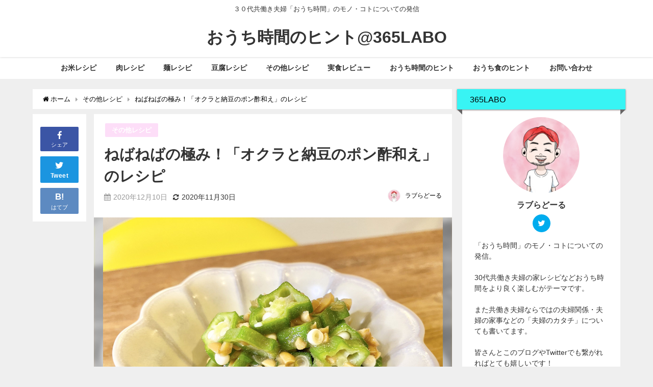

--- FILE ---
content_type: text/html; charset=UTF-8
request_url: https://365labo.com/others-recipe/okura-natto-ponzu/
body_size: 17576
content:
<!DOCTYPE html>
<html lang="ja">
<head>
<meta charset="utf-8">
<meta http-equiv="X-UA-Compatible" content="IE=edge">
<meta name="viewport" content="width=device-width, initial-scale=1" />

<meta name="description" content="ねばねばの極み！「オクラと納豆のポン酢和え」の材料 （小皿で２皿分）オクラ：１００グラム　約4本分納豆：1パック（ひきわりでも小粒でもOK！）納豆に付いてるタレポン酢：大さじ１ 作り方 ① オクラに塩">
<meta name="thumbnail" content="https://365labo.com/wp-content/uploads/2020/11/IMG_5240-557x418.jpg" /><meta name="robots" content="archive, follow, index">
<!-- Diver OGP -->
<meta property="og:locale" content="ja_JP" />
<meta property="og:title" content="ねばねばの極み！「オクラと納豆のポン酢和え」のレシピ" />
<meta property="og:description" content="ねばねばの極み！「オクラと納豆のポン酢和え」の材料 （小皿で２皿分）オクラ：１００グラム　約4本分納豆：1パック（ひきわりでも小粒でもOK！）納豆に付いてるタレポン酢：大さじ１ 作り方 ① オクラに塩" />
<meta property="og:type" content="article" />
<meta property="og:url" content="https://365labo.com/others-recipe/okura-natto-ponzu/" />
<meta property="og:image" content="https://365labo.com/wp-content/uploads/2020/11/IMG_5240-scaled.jpg" />
<meta property="og:site_name" content="おうち時間のヒント@365LABO" />
<meta name="twitter:card" content="summary_large_image" />
<meta name="twitter:title" content="ねばねばの極み！「オクラと納豆のポン酢和え」のレシピ" />
<meta name="twitter:url" content="https://365labo.com/others-recipe/okura-natto-ponzu/" />
<meta name="twitter:description" content="ねばねばの極み！「オクラと納豆のポン酢和え」の材料 （小皿で２皿分）オクラ：１００グラム　約4本分納豆：1パック（ひきわりでも小粒でもOK！）納豆に付いてるタレポン酢：大さじ１ 作り方 ① オクラに塩" />
<meta name="twitter:image" content="https://365labo.com/wp-content/uploads/2020/11/IMG_5240-scaled.jpg" />
<!-- / Diver OGP -->
<link rel="canonical" href="https://365labo.com/others-recipe/okura-natto-ponzu/">
<link rel="shortcut icon" href="">
<!--[if IE]>
		<link rel="shortcut icon" href="">
<![endif]-->
<link rel="apple-touch-icon" href="" />

		<!-- All in One SEO 4.2.8 - aioseo.com -->
		<title>ねばねばの極み！「オクラと納豆のポン酢和え」のレシピ | おうち時間のヒント@365LABO</title>
		<meta name="robots" content="max-image-preview:large" />
		<meta name="keywords" content="その他レシピ" />
		<link rel="canonical" href="https://365labo.com/others-recipe/okura-natto-ponzu/" />
		<meta name="generator" content="All in One SEO (AIOSEO) 4.2.8 " />
		<meta property="og:locale" content="ja_JP" />
		<meta property="og:site_name" content="365LABO@ラブらどーる" />
		<meta property="og:type" content="article" />
		<meta property="og:title" content="ねばねばの極み！「オクラと納豆のポン酢和え」のレシピ | おうち時間のヒント@365LABO" />
		<meta property="og:url" content="https://365labo.com/others-recipe/okura-natto-ponzu/" />
		<meta property="og:image" content="https://365labo.com/wp-content/uploads/2020/11/IMG_5240-scaled.jpg" />
		<meta property="og:image:secure_url" content="https://365labo.com/wp-content/uploads/2020/11/IMG_5240-scaled.jpg" />
		<meta property="og:image:width" content="2560" />
		<meta property="og:image:height" content="1920" />
		<meta property="article:published_time" content="2020-12-10T01:00:00+00:00" />
		<meta property="article:modified_time" content="2020-11-30T14:39:55+00:00" />
		<meta name="twitter:card" content="summary_large_image" />
		<meta name="twitter:site" content="@365LaBo" />
		<meta name="twitter:title" content="ねばねばの極み！「オクラと納豆のポン酢和え」のレシピ | おうち時間のヒント@365LABO" />
		<meta name="twitter:creator" content="@365LaBo" />
		<meta name="twitter:image" content="https://365labo.com/wp-content/uploads/2020/11/IMG_5240-scaled.jpg" />
		<script type="application/ld+json" class="aioseo-schema">
			{"@context":"https:\/\/schema.org","@graph":[{"@type":"Article","@id":"https:\/\/365labo.com\/others-recipe\/okura-natto-ponzu\/#article","name":"\u306d\u3070\u306d\u3070\u306e\u6975\u307f\uff01\u300c\u30aa\u30af\u30e9\u3068\u7d0d\u8c46\u306e\u30dd\u30f3\u9162\u548c\u3048\u300d\u306e\u30ec\u30b7\u30d4 | \u304a\u3046\u3061\u6642\u9593\u306e\u30d2\u30f3\u30c8@365LABO","headline":"\u306d\u3070\u306d\u3070\u306e\u6975\u307f\uff01\u300c\u30aa\u30af\u30e9\u3068\u7d0d\u8c46\u306e\u30dd\u30f3\u9162\u548c\u3048\u300d\u306e\u30ec\u30b7\u30d4","author":{"@id":"https:\/\/365labo.com\/author\/otsudesune\/#author"},"publisher":{"@id":"https:\/\/365labo.com\/#person"},"image":{"@type":"ImageObject","url":"https:\/\/365labo.com\/wp-content\/uploads\/2020\/11\/IMG_5240-scaled.jpg","width":2560,"height":1920},"datePublished":"2020-12-10T01:00:00+09:00","dateModified":"2020-11-30T14:39:55+09:00","inLanguage":"ja","mainEntityOfPage":{"@id":"https:\/\/365labo.com\/others-recipe\/okura-natto-ponzu\/#webpage"},"isPartOf":{"@id":"https:\/\/365labo.com\/others-recipe\/okura-natto-ponzu\/#webpage"},"articleSection":"\u305d\u306e\u4ed6\u30ec\u30b7\u30d4"},{"@type":"BreadcrumbList","@id":"https:\/\/365labo.com\/others-recipe\/okura-natto-ponzu\/#breadcrumblist","itemListElement":[{"@type":"ListItem","@id":"https:\/\/365labo.com\/#listItem","position":1,"item":{"@type":"WebPage","@id":"https:\/\/365labo.com\/","name":"\u30db\u30fc\u30e0","description":"\uff13\uff10\u4ee3\u5171\u50cd\u304d\u592b\u5a66\u300c\u304a\u3046\u3061\u6642\u9593\u300d\u306e\u30e2\u30ce\u30fb\u30b3\u30c8\u306b\u3064\u3044\u3066\u306e\u767a\u4fe1","url":"https:\/\/365labo.com\/"},"nextItem":"https:\/\/365labo.com\/others-recipe\/#listItem"},{"@type":"ListItem","@id":"https:\/\/365labo.com\/others-recipe\/#listItem","position":2,"item":{"@type":"WebPage","@id":"https:\/\/365labo.com\/others-recipe\/","name":"\u305d\u306e\u4ed6\u30ec\u30b7\u30d4","url":"https:\/\/365labo.com\/others-recipe\/"},"nextItem":"https:\/\/365labo.com\/others-recipe\/okura-natto-ponzu\/#listItem","previousItem":"https:\/\/365labo.com\/#listItem"},{"@type":"ListItem","@id":"https:\/\/365labo.com\/others-recipe\/okura-natto-ponzu\/#listItem","position":3,"item":{"@type":"WebPage","@id":"https:\/\/365labo.com\/others-recipe\/okura-natto-ponzu\/","name":"\u306d\u3070\u306d\u3070\u306e\u6975\u307f\uff01\u300c\u30aa\u30af\u30e9\u3068\u7d0d\u8c46\u306e\u30dd\u30f3\u9162\u548c\u3048\u300d\u306e\u30ec\u30b7\u30d4","url":"https:\/\/365labo.com\/others-recipe\/okura-natto-ponzu\/"},"previousItem":"https:\/\/365labo.com\/others-recipe\/#listItem"}]},{"@type":"Person","@id":"https:\/\/365labo.com\/#person","name":"\u30e9\u30d6\u3089\u3069\u30fc\u308b","image":{"@type":"ImageObject","@id":"https:\/\/365labo.com\/others-recipe\/okura-natto-ponzu\/#personImage","url":"https:\/\/365labo.com\/wp-content\/uploads\/2020\/05\/06db61fe5c4bc974edb62166d2c0762c-150x150.jpeg","width":96,"height":96,"caption":"\u30e9\u30d6\u3089\u3069\u30fc\u308b"},"sameAs":["https:\/\/twitter.com\/365labo"]},{"@type":"WebPage","@id":"https:\/\/365labo.com\/others-recipe\/okura-natto-ponzu\/#webpage","url":"https:\/\/365labo.com\/others-recipe\/okura-natto-ponzu\/","name":"\u306d\u3070\u306d\u3070\u306e\u6975\u307f\uff01\u300c\u30aa\u30af\u30e9\u3068\u7d0d\u8c46\u306e\u30dd\u30f3\u9162\u548c\u3048\u300d\u306e\u30ec\u30b7\u30d4 | \u304a\u3046\u3061\u6642\u9593\u306e\u30d2\u30f3\u30c8@365LABO","inLanguage":"ja","isPartOf":{"@id":"https:\/\/365labo.com\/#website"},"breadcrumb":{"@id":"https:\/\/365labo.com\/others-recipe\/okura-natto-ponzu\/#breadcrumblist"},"author":"https:\/\/365labo.com\/author\/otsudesune\/#author","creator":"https:\/\/365labo.com\/author\/otsudesune\/#author","image":{"@type":"ImageObject","url":"https:\/\/365labo.com\/wp-content\/uploads\/2020\/11\/IMG_5240-scaled.jpg","@id":"https:\/\/365labo.com\/#mainImage","width":2560,"height":1920},"primaryImageOfPage":{"@id":"https:\/\/365labo.com\/others-recipe\/okura-natto-ponzu\/#mainImage"},"datePublished":"2020-12-10T01:00:00+09:00","dateModified":"2020-11-30T14:39:55+09:00"},{"@type":"WebSite","@id":"https:\/\/365labo.com\/#website","url":"https:\/\/365labo.com\/","name":"\u304a\u3046\u3061\u6642\u9593\u306e\u30d2\u30f3\u30c8@365LABO","description":"\uff13\uff10\u4ee3\u5171\u50cd\u304d\u592b\u5a66\u300c\u304a\u3046\u3061\u6642\u9593\u300d\u306e\u30e2\u30ce\u30fb\u30b3\u30c8\u306b\u3064\u3044\u3066\u306e\u767a\u4fe1","inLanguage":"ja","publisher":{"@id":"https:\/\/365labo.com\/#person"}}]}
		</script>
		<script type="text/javascript" >
			window.ga=window.ga||function(){(ga.q=ga.q||[]).push(arguments)};ga.l=+new Date;
			ga('create', "UA-167603358-1", 'auto');
			ga('send', 'pageview');
		</script>
		<script async src="https://www.google-analytics.com/analytics.js"></script>
		<!-- All in One SEO -->

<link rel='dns-prefetch' href='//cdnjs.cloudflare.com' />
<link rel='dns-prefetch' href='//s.w.org' />
<link rel="alternate" type="application/rss+xml" title="おうち時間のヒント@365LABO &raquo; フィード" href="https://365labo.com/feed/" />
<link rel="alternate" type="application/rss+xml" title="おうち時間のヒント@365LABO &raquo; コメントフィード" href="https://365labo.com/comments/feed/" />
<link rel="alternate" type="application/rss+xml" title="おうち時間のヒント@365LABO &raquo; ねばねばの極み！「オクラと納豆のポン酢和え」のレシピ のコメントのフィード" href="https://365labo.com/others-recipe/okura-natto-ponzu/feed/" />
<link rel='stylesheet'   href='https://365labo.com/wp-includes/css/dist/block-library/style.min.css?ver=5.8.12&#038;theme=4.7.5'  media='all'>
<link rel='stylesheet'   href='https://365labo.com/wp-content/plugins/contact-form-7/includes/css/styles.css?ver=5.4.2&#038;theme=4.7.5'  media='all'>
<link rel='stylesheet'   href='https://365labo.com/wp-content/plugins/table-of-contents-plus/screen.min.css?ver=2212&#038;theme=4.7.5'  media='all'>
<link rel='stylesheet'   href='https://365labo.com/wp-content/plugins/wp-user-avatar/assets/css/frontend.min.css?ver=4.5.2&#038;theme=4.7.5'  media='all'>
<link rel='stylesheet'   href='https://365labo.com/wp-content/plugins/wp-user-avatar/assets/flatpickr/flatpickr.min.css?ver=4.5.2&#038;theme=4.7.5'  media='all'>
<link rel='stylesheet'   href='https://365labo.com/wp-content/plugins/wp-user-avatar/assets/select2/select2.min.css?ver=5.8.12&#038;theme=4.7.5'  media='all'>
<link rel='stylesheet'   href='https://365labo.com/wp-content/themes/diver/style.min.css?ver=5.8.12&#038;theme=4.7.5'  media='all'>
<link rel='stylesheet'   href='https://365labo.com/wp-content/themes/diver/style.css?theme=4.7.5'  media='all'>
<link rel='stylesheet'   href='https://365labo.com/wp-content/themes/diver/lib/functions/editor/gutenberg/blocks.min.css?ver=5.8.12&#038;theme=4.7.5'  media='all'>
<link rel='stylesheet'   href='https://cdnjs.cloudflare.com/ajax/libs/Swiper/4.5.0/css/swiper.min.css'  media='all'>
<script src='https://365labo.com/wp-includes/js/jquery/jquery.min.js?ver=3.6.0&#038;theme=4.7.5' id='jquery-core-js'></script>
<script src='https://365labo.com/wp-includes/js/jquery/jquery-migrate.min.js?ver=3.3.2&#038;theme=4.7.5' id='jquery-migrate-js'></script>
<script src='https://365labo.com/wp-content/plugins/wp-user-avatar/assets/flatpickr/flatpickr.min.js?ver=4.5.2&#038;theme=4.7.5' id='ppress-flatpickr-js'></script>
<script src='https://365labo.com/wp-content/plugins/wp-user-avatar/assets/select2/select2.min.js?ver=4.5.2&#038;theme=4.7.5' id='ppress-select2-js'></script>
<link rel="https://api.w.org/" href="https://365labo.com/wp-json/" /><link rel="alternate" type="application/json" href="https://365labo.com/wp-json/wp/v2/posts/8025" /><link rel="EditURI" type="application/rsd+xml" title="RSD" href="https://365labo.com/xmlrpc.php?rsd" />
<link rel="wlwmanifest" type="application/wlwmanifest+xml" href="https://365labo.com/wp-includes/wlwmanifest.xml" /> 
<meta name="generator" content="WordPress 5.8.12" />
<link rel='shortlink' href='https://365labo.com/?p=8025' />
<link rel="alternate" type="application/json+oembed" href="https://365labo.com/wp-json/oembed/1.0/embed?url=https%3A%2F%2F365labo.com%2Fothers-recipe%2Fokura-natto-ponzu%2F" />
<link rel="alternate" type="text/xml+oembed" href="https://365labo.com/wp-json/oembed/1.0/embed?url=https%3A%2F%2F365labo.com%2Fothers-recipe%2Fokura-natto-ponzu%2F&#038;format=xml" />
<script type="application/ld+json">{
              "@context" : "http://schema.org",
              "@type" : "Article",
              "mainEntityOfPage":{ 
                    "@type":"WebPage", 
                    "@id":"https://365labo.com/others-recipe/okura-natto-ponzu/" 
                  }, 
              "headline" : "ねばねばの極み！「オクラと納豆のポン酢和え」のレシピ",
              "author" : {
                   "@type" : "Person",
                   "name" : "ラブらどーる"
                   },
              "datePublished" : "2020-12-10T10:00:00+0900",
              "dateModified" : "2020-11-30T23:39:55+0900",
              "image" : {
                   "@type" : "ImageObject",
                   "url" : "https://365labo.com/wp-content/uploads/2020/11/IMG_5240-scaled.jpg",
                   "width" : "2560",
                   "height" : "1920"
                   },
              "articleSection" : "その他レシピ",
              "url" : "https://365labo.com/others-recipe/okura-natto-ponzu/",
              "publisher" : {
                   "@type" : "Organization",
                   "name" : "おうち時間のヒント@365LABO",
                "logo" : {
                     "@type" : "ImageObject",
                     "url" : "https://365labo.com/wp-content/themes/diver/images/logo.png"}
                },
                "description" : "ねばねばの極み！「オクラと納豆のポン酢和え」の材料 （小皿で２皿分）オクラ：１００グラム　約4本分納豆：1パック（ひきわりでも小粒でもOK！）納豆に付いてるタレポン酢：大さじ１ 作り方 ① オクラに塩"}</script><style>body{background-image:url()}</style><style>#onlynav ul ul,#nav_fixed #nav ul ul,.header-logo #nav ul ul{visibility:hidden;opacity:0;transition:.2s ease-in-out;transform:translateY(10px)}#onlynav ul ul ul,#nav_fixed #nav ul ul ul,.header-logo #nav ul ul ul{transform:translateX(-20px) translateY(0)}#onlynav ul li:hover>ul,#nav_fixed #nav ul li:hover>ul,.header-logo #nav ul li:hover>ul{visibility:visible;opacity:1;transform:translateY(0)}#onlynav ul ul li:hover>ul,#nav_fixed #nav ul ul li:hover>ul,.header-logo #nav ul ul li:hover>ul{transform:translateX(0) translateY(0)}</style><style>body{background-color:#efefef;color:#333}.header-wrap,#header ul.sub-menu,#header ul.children,#scrollnav,.description_sp{background:#fff;color:#333}.header-wrap a,#scrollnav a,div.logo_title{color:#333}.drawer-nav-btn span{background-color:#333}.drawer-nav-btn:before,.drawer-nav-btn:after{border-color:#333}#scrollnav ul li a{background:#f3f3f3;color:#333}.header-wrap,#header ul.sub-menu,#header ul.children,#scrollnav,.description_sp,.post-box-contents,#main-wrap #pickup_posts_container img,.hentry,#single-main .post-sub,.navigation,.single_thumbnail,.in_loop,#breadcrumb,.pickup-cat-list,.maintop-widget,.mainbottom-widget,#share_plz,.sticky-post-box,.catpage_content_wrap,.cat-post-main,#sidebar .widget,#onlynav,#onlynav ul ul,#bigfooter,#footer,#nav_fixed.fixed,#nav_fixed #nav ul ul,.header_small_menu,.content,#footer_sticky_menu,.footermenu_col,a.page-numbers,#scrollnav{background:#fff;color:#333}#onlynav ul li a{color:#333}.pagination .current{background:#abccdc;color:#fff}</style><style>@media screen and (min-width:1201px){#main-wrap,.header-wrap .header-logo,.header_small_content,.bigfooter_wrap,.footer_content,.container_top_widget,.container_bottom_widget{width:90%}}@media screen and (max-width:1200px){#main-wrap,.header-wrap .header-logo,.header_small_content,.bigfooter_wrap,.footer_content,.container_top_widget,.container_bottom_widget{width:96%}}@media screen and (max-width:768px){#main-wrap,.header-wrap .header-logo,.header_small_content,.bigfooter_wrap,.footer_content,.container_top_widget,.container_bottom_widget{width:100%}}@media screen and (min-width:960px){#sidebar{width:310px}}.grid_post_thumbnail .post_thumbnail_wrap::before,.post_thumbnail .post_thumbnail_wrap::before{content:none}.grid_post_thumbnail .post_thumbnail_wrap img,.post_thumbnail .post_thumbnail_wrap img{position:relative}.grid_post_thumbnail .post-box-thumbnail__wrap{height:170px}.post_thumbnail{height:}@media screen and (max-width:767px){.grid_post_thumbnail{height:}.post_thumbnail{height:}}@media screen and (max-width:599px){.grid_post_thumbnail{height:}.post_thumbnail{height:}}</style><style>@media screen and (min-width:1201px){#main-wrap{width:90%}}@media screen and (max-width:1200px){#main-wrap{width:96%}}</style><style type="text/css">.recentcomments a{display:inline !important;padding:0 !important;margin:0 !important;}</style><style type="text/css">.broken_link, a.broken_link {
	text-decoration: line-through;
}</style><link rel="icon" href="https://365labo.com/wp-content/uploads/2020/05/cropped-06db61fe5c4bc974edb62166d2c0762c-scaled-1-32x32.jpeg" sizes="32x32" />
<link rel="icon" href="https://365labo.com/wp-content/uploads/2020/05/cropped-06db61fe5c4bc974edb62166d2c0762c-scaled-1-192x192.jpeg" sizes="192x192" />
<link rel="apple-touch-icon" href="https://365labo.com/wp-content/uploads/2020/05/cropped-06db61fe5c4bc974edb62166d2c0762c-scaled-1-180x180.jpeg" />
<meta name="msapplication-TileImage" content="https://365labo.com/wp-content/uploads/2020/05/cropped-06db61fe5c4bc974edb62166d2c0762c-scaled-1-270x270.jpeg" />

<script src="https://www.youtube.com/iframe_api"></script>

<script async src="//pagead2.googlesyndication.com/pagead/js/adsbygoogle.js"></script>
</head>
<body itemscope="itemscope" itemtype="http://schema.org/WebPage" class="post-template-default single single-post postid-8025 single-format-standard wp-embed-responsive">

<div id="container">
<!-- header -->
	<!-- lpページでは表示しない -->
	<div id="header" class="clearfix">
					<header class="header-wrap" role="banner" itemscope="itemscope" itemtype="http://schema.org/WPHeader">
			<div class="header_small_menu clearfix">
		<div class="header_small_content">
			<div id="description">３０代共働き夫婦「おうち時間」のモノ・コトについての発信</div>
			<nav class="header_small_menu_right" role="navigation" itemscope="itemscope" itemtype="http://scheme.org/SiteNavigationElement">
							</nav>
		</div>
	</div>

			<div class="header-logo clearfix">
				

				<!-- /Navigation -->
				<div id="logo">
										<a href="https://365labo.com/">
													<div class="logo_title">おうち時間のヒント@365LABO</div>
											</a>
				</div>
							</div>
		</header>
		<nav id="scrollnav" class="inline-nospace" role="navigation" itemscope="itemscope" itemtype="http://scheme.org/SiteNavigationElement">
			<div class="menu-%e3%83%98%e3%83%83%e3%83%80%e3%83%bc-container"><ul id="scroll-menu"><li id="menu-item-4534" class="menu-item menu-item-type-taxonomy menu-item-object-category menu-item-4534"><a href="https://365labo.com/category/rice-recipe/">お米レシピ</a></li>
<li id="menu-item-4532" class="menu-item menu-item-type-taxonomy menu-item-object-category menu-item-4532"><a href="https://365labo.com/category/nikurecipe/">肉レシピ</a></li>
<li id="menu-item-6086" class="menu-item menu-item-type-taxonomy menu-item-object-category menu-item-6086"><a href="https://365labo.com/category/noodle/">麺レシピ</a></li>
<li id="menu-item-4533" class="menu-item menu-item-type-taxonomy menu-item-object-category menu-item-4533"><a href="https://365labo.com/category/tofu-recipe/">豆腐レシピ</a></li>
<li id="menu-item-4765" class="menu-item menu-item-type-taxonomy menu-item-object-category current-post-ancestor current-menu-parent current-post-parent menu-item-4765"><a href="https://365labo.com/category/others-recipe/">その他レシピ</a></li>
<li id="menu-item-4766" class="menu-item menu-item-type-taxonomy menu-item-object-category menu-item-4766"><a href="https://365labo.com/category/food-review/">実食レビュー</a></li>
<li id="menu-item-3324" class="menu-item menu-item-type-taxonomy menu-item-object-category menu-item-3324"><a href="https://365labo.com/category/ouchi-jikan/">おうち時間のヒント</a></li>
<li id="menu-item-3225" class="menu-item menu-item-type-taxonomy menu-item-object-category menu-item-3225"><a href="https://365labo.com/category/house-food/">おうち食のヒント</a></li>
<li id="menu-item-4529" class="menu-item menu-item-type-post_type menu-item-object-page menu-item-4529"><a href="https://365labo.com/%e3%81%8a%e5%95%8f%e3%81%84%e5%90%88%e3%82%8f%e3%81%9b/">お問い合わせ</a></li>
</ul></div>		</nav>
		
		<div id="nav_fixed">
		<div class="header-logo clearfix">
			<!-- Navigation -->
			

			<!-- /Navigation -->
			<div class="logo clearfix">
				<a href="https://365labo.com/">
											<div class="logo_title">おうち時間のヒント@365LABO</div>
									</a>
			</div>
					<nav id="nav" role="navigation" itemscope="itemscope" itemtype="http://scheme.org/SiteNavigationElement">
				<div class="menu-%e3%83%98%e3%83%83%e3%83%80%e3%83%bc-container"><ul id="fixnavul" class="menu"><li class="menu-item menu-item-type-taxonomy menu-item-object-category menu-item-4534"><a href="https://365labo.com/category/rice-recipe/">お米レシピ</a></li>
<li class="menu-item menu-item-type-taxonomy menu-item-object-category menu-item-4532"><a href="https://365labo.com/category/nikurecipe/">肉レシピ</a></li>
<li class="menu-item menu-item-type-taxonomy menu-item-object-category menu-item-6086"><a href="https://365labo.com/category/noodle/">麺レシピ</a></li>
<li class="menu-item menu-item-type-taxonomy menu-item-object-category menu-item-4533"><a href="https://365labo.com/category/tofu-recipe/">豆腐レシピ</a></li>
<li class="menu-item menu-item-type-taxonomy menu-item-object-category current-post-ancestor current-menu-parent current-post-parent menu-item-4765"><a href="https://365labo.com/category/others-recipe/">その他レシピ</a></li>
<li class="menu-item menu-item-type-taxonomy menu-item-object-category menu-item-4766"><a href="https://365labo.com/category/food-review/">実食レビュー</a></li>
<li class="menu-item menu-item-type-taxonomy menu-item-object-category menu-item-3324"><a href="https://365labo.com/category/ouchi-jikan/">おうち時間のヒント</a></li>
<li class="menu-item menu-item-type-taxonomy menu-item-object-category menu-item-3225"><a href="https://365labo.com/category/house-food/">おうち食のヒント</a></li>
<li class="menu-item menu-item-type-post_type menu-item-object-page menu-item-4529"><a href="https://365labo.com/%e3%81%8a%e5%95%8f%e3%81%84%e5%90%88%e3%82%8f%e3%81%9b/">お問い合わせ</a></li>
</ul></div>			</nav>
				</div>
	</div>
							<nav id="onlynav" class="onlynav" role="navigation" itemscope="itemscope" itemtype="http://scheme.org/SiteNavigationElement">
				<div class="menu-%e3%83%98%e3%83%83%e3%83%80%e3%83%bc-container"><ul id="onlynavul" class="menu"><li class="menu-item menu-item-type-taxonomy menu-item-object-category menu-item-4534"><a href="https://365labo.com/category/rice-recipe/">お米レシピ</a></li>
<li class="menu-item menu-item-type-taxonomy menu-item-object-category menu-item-4532"><a href="https://365labo.com/category/nikurecipe/">肉レシピ</a></li>
<li class="menu-item menu-item-type-taxonomy menu-item-object-category menu-item-6086"><a href="https://365labo.com/category/noodle/">麺レシピ</a></li>
<li class="menu-item menu-item-type-taxonomy menu-item-object-category menu-item-4533"><a href="https://365labo.com/category/tofu-recipe/">豆腐レシピ</a></li>
<li class="menu-item menu-item-type-taxonomy menu-item-object-category current-post-ancestor current-menu-parent current-post-parent menu-item-4765"><a href="https://365labo.com/category/others-recipe/">その他レシピ</a></li>
<li class="menu-item menu-item-type-taxonomy menu-item-object-category menu-item-4766"><a href="https://365labo.com/category/food-review/">実食レビュー</a></li>
<li class="menu-item menu-item-type-taxonomy menu-item-object-category menu-item-3324"><a href="https://365labo.com/category/ouchi-jikan/">おうち時間のヒント</a></li>
<li class="menu-item menu-item-type-taxonomy menu-item-object-category menu-item-3225"><a href="https://365labo.com/category/house-food/">おうち食のヒント</a></li>
<li class="menu-item menu-item-type-post_type menu-item-object-page menu-item-4529"><a href="https://365labo.com/%e3%81%8a%e5%95%8f%e3%81%84%e5%90%88%e3%82%8f%e3%81%9b/">お問い合わせ</a></li>
</ul></div>			</nav>
					</div>
	<div class="d_sp">
		</div>
	
	<div id="main-wrap">
	<!-- main -->
	
	<main id="single-main"  style="float:left;margin-right:-330px;padding-right:330px;" role="main">
									<!-- パンくず -->
				<ul id="breadcrumb" itemscope itemtype="http://schema.org/BreadcrumbList">
<li itemprop="itemListElement" itemscope itemtype="http://schema.org/ListItem"><a href="https://365labo.com/" itemprop="item"><span itemprop="name"><i class="fa fa-home" aria-hidden="true"></i> ホーム</span></a><meta itemprop="position" content="1" /></li><li itemprop="itemListElement" itemscope itemtype="http://schema.org/ListItem"><a href="https://365labo.com/category/others-recipe/" itemprop="item"><span itemprop="name">その他レシピ</span></a><meta itemprop="position" content="2" /></li><li class="breadcrumb-title" itemprop="itemListElement" itemscope itemtype="http://schema.org/ListItem"><a href="https://365labo.com/others-recipe/okura-natto-ponzu/" itemprop="item"><span itemprop="name">ねばねばの極み！「オクラと納豆のポン酢和え」のレシピ</span></a><meta itemprop="position" content="3" /></li></ul> 
				<div id="content_area" class="fadeIn animated">
					<div id="share_plz" style="float: left ">

	
		<div class="fb-like share_sns" data-href="https%3A%2F%2F365labo.com%2Fothers-recipe%2Fokura-natto-ponzu%2F" data-layout="box_count" data-action="like" data-show-faces="true" data-share="false"></div>

		<div class="share-fb share_sns">
		<a href="http://www.facebook.com/share.php?u=https%3A%2F%2F365labo.com%2Fothers-recipe%2Fokura-natto-ponzu%2F" onclick="window.open(this.href,'FBwindow','width=650,height=450,menubar=no,toolbar=no,scrollbars=yes');return false;" title="Facebookでシェア"><i class="fa fa-facebook" style="font-size:1.5em;padding-top: 4px;"></i><br>シェア
				</a>
		</div>
				<div class="sc-tw share_sns"><a data-url="https%3A%2F%2F365labo.com%2Fothers-recipe%2Fokura-natto-ponzu%2F" href="http://twitter.com/share?text=%E3%81%AD%E3%81%B0%E3%81%AD%E3%81%B0%E3%81%AE%E6%A5%B5%E3%81%BF%EF%BC%81%E3%80%8C%E3%82%AA%E3%82%AF%E3%83%A9%E3%81%A8%E7%B4%8D%E8%B1%86%E3%81%AE%E3%83%9D%E3%83%B3%E9%85%A2%E5%92%8C%E3%81%88%E3%80%8D%E3%81%AE%E3%83%AC%E3%82%B7%E3%83%94&url=https%3A%2F%2F365labo.com%2Fothers-recipe%2Fokura-natto-ponzu%2F" data-lang="ja" data-dnt="false" target="_blank"><i class="fa fa-twitter" style="font-size:1.5em;padding-top: 4px;"></i><br>Tweet
				</a></div>

	
			<div class="share-hatebu share_sns">       
		<a href="http://b.hatena.ne.jp/add?mode=confirm&url=https%3A%2F%2F365labo.com%2Fothers-recipe%2Fokura-natto-ponzu%2F&title=%E3%81%AD%E3%81%B0%E3%81%AD%E3%81%B0%E3%81%AE%E6%A5%B5%E3%81%BF%EF%BC%81%E3%80%8C%E3%82%AA%E3%82%AF%E3%83%A9%E3%81%A8%E7%B4%8D%E8%B1%86%E3%81%AE%E3%83%9D%E3%83%B3%E9%85%A2%E5%92%8C%E3%81%88%E3%80%8D%E3%81%AE%E3%83%AC%E3%82%B7%E3%83%94" onclick="window.open(this.href, 'HBwindow', 'width=600, height=400, menubar=no, toolbar=no, scrollbars=yes'); return false;" target="_blank"><div style="font-weight: bold;font-size: 1.5em">B!</div><span class="text">はてブ</span></a>
		</div>
	
	
	</div>
					<article id="post-8025" class="post-8025 post type-post status-publish format-standard has-post-thumbnail hentry category-others-recipe"  style="margin-left: 120px">
						<header>
							<div class="post-meta clearfix">
								<div class="cat-tag">
																			<div class="single-post-category" style="background:rgba(244,102,223,0.21)"><a href="https://365labo.com/category/others-recipe/" rel="category tag">その他レシピ</a></div>
																										</div>

								<h1 class="single-post-title entry-title">ねばねばの極み！「オクラと納豆のポン酢和え」のレシピ</h1>
								<div class="post-meta-bottom">
																	<time class="single-post-date published updated" datetime="2020-12-10"><i class="fa fa-calendar" aria-hidden="true"></i>2020年12月10日</time>
																									<time class="single-post-date modified" datetime="2020-11-30"><i class="fa fa-refresh" aria-hidden="true"></i>2020年11月30日</time>
																
								</div>
																	<ul class="post-author vcard author">
									<li class="post-author-thum"><img alt='' src='https://365labo.com/wp-content/uploads/2020/05/06db61fe5c4bc974edb62166d2c0762c-150x150.jpeg' srcset='https://365labo.com/wp-content/uploads/2020/05/06db61fe5c4bc974edb62166d2c0762c-150x150.jpeg 2x' class='avatar avatar-25 photo' height='25' width='25' loading='lazy'/></li>
									<li class="post-author-name fn post-author"><a href="https://365labo.com/author/otsudesune/">ラブらどーる</a>
									</li>
									</ul>
															</div>
							<figure class="single_thumbnail" style="background-image:url(https://365labo.com/wp-content/uploads/2020/11/IMG_5240-300x225.jpg)"><img src="https://365labo.com/wp-content/uploads/2020/11/IMG_5240-scaled.jpg" alt="ねばねばの極み！「オクラと納豆のポン酢和え」のレシピ" width="2560" height="1920"></figure>

<div class="share" >
			<div class="sns big c3">
			<ul class="clearfix">
			<!--Facebookボタン-->  
			    
			<li>
			<a class="facebook" href="https://www.facebook.com/share.php?u=https%3A%2F%2F365labo.com%2Fothers-recipe%2Fokura-natto-ponzu%2F" onclick="window.open(this.href, 'FBwindow', 'width=650, height=450, menubar=no, toolbar=no, scrollbars=yes'); return false;"><i class="fa fa-facebook"></i><span class="sns_name">Facebook</span>
						</a>
			</li>
			
			<!--ツイートボタン-->
						<li> 
			<a class="twitter" target="blank" href="https://twitter.com/intent/tweet?url=https%3A%2F%2F365labo.com%2Fothers-recipe%2Fokura-natto-ponzu%2F&text=%E3%81%AD%E3%81%B0%E3%81%AD%E3%81%B0%E3%81%AE%E6%A5%B5%E3%81%BF%EF%BC%81%E3%80%8C%E3%82%AA%E3%82%AF%E3%83%A9%E3%81%A8%E7%B4%8D%E8%B1%86%E3%81%AE%E3%83%9D%E3%83%B3%E9%85%A2%E5%92%8C%E3%81%88%E3%80%8D%E3%81%AE%E3%83%AC%E3%82%B7%E3%83%94&tw_p=tweetbutton"><i class="fa fa-twitter"></i><span class="sns_name">Twitter</span>
						</a>
			</li>
			
			<!--はてブボタン--> 
			     
			<li>       
			<a class="hatebu" href="https://b.hatena.ne.jp/add?mode=confirm&url=https%3A%2F%2F365labo.com%2Fothers-recipe%2Fokura-natto-ponzu%2F&title=%E3%81%AD%E3%81%B0%E3%81%AD%E3%81%B0%E3%81%AE%E6%A5%B5%E3%81%BF%EF%BC%81%E3%80%8C%E3%82%AA%E3%82%AF%E3%83%A9%E3%81%A8%E7%B4%8D%E8%B1%86%E3%81%AE%E3%83%9D%E3%83%B3%E9%85%A2%E5%92%8C%E3%81%88%E3%80%8D%E3%81%AE%E3%83%AC%E3%82%B7%E3%83%94" onclick="window.open(this.href, 'HBwindow', 'width=600, height=400, menubar=no, toolbar=no, scrollbars=yes'); return false;" target="_blank"><span class="sns_name">はてブ</span>
						</a>
			</li>
			

			<!--LINEボタン--> 
			
			<!--ポケットボタン-->  
			
			<!--Feedly-->  
						</ul>

		</div>
	</div>
						</header>
						<section class="single-post-main">
																<div class="clearfix diver_widget_adarea hid"><div class="col2"><div class="diver_ad">
                      <ins class="adsbygoogle" style="display:block" data-ad-client="ca-pub-1015724517940461" data-ad-slot="6083863983" data-ad-format="rectangle"></ins>
                      <script>(adsbygoogle = window.adsbygoogle || []).push({});</script></div></div><div class="col2"><div class="diver_ad">
                      <ins class="adsbygoogle" style="display:block" data-ad-client="ca-pub-1015724517940461" data-ad-slot="6083863983" data-ad-format="rectangle"></ins>
                      <script>(adsbygoogle = window.adsbygoogle || []).push({});</script></div></div></div>

								<div class="content">
																
<div class="wp-block-word-balloon-word-balloon-block"><div class="w_b_box w_b_w100 w_b_flex w_b_div"><div class="w_b_wrap w_b_wrap_talk w_b_L w_b_flex w_b_div" style=""><div class="w_b_ava_box w_b_relative w_b_ava_L w_b_col w_b_f_n w_b_div"><div class="w_b_icon_wrap w_b_relative w_b_div"><div class="w_b_ava_wrap w_b_direction_L w_b_mp0 w_b_div"><div class="w_b_ava_effect w_b_relative w_b_oh w_b_radius w_b_size_M w_b_div" style="">
<img src="https://365labo.com/wp-content/uploads/2020/05/06db61fe5c4bc974edb62166d2c0762c-300x300.jpeg" width="96" height="96" alt="ラブらどーる" class="w_b_ava_img w_b_w100 w_b_h100  w_b_mp0 w_b_img" style="" />
</div></div></div><div class="w_b_name w_b_w100 w_b_lh w_b_name_C w_b_ta_C w_b_mp0 w_b_div">ラブらどーる</div></div><div class="w_b_bal_box w_b_bal_L w_b_relative w_b_direction_L w_b_w100 w_b_div"><div class="w_b_space w_b_mp0 w_b_div"><svg version="1.1" xmlns="http://www.w3.org/2000/svg" xmlns:xlink="http://www.w3.org/1999/xlink" x="0px" y="0px" width="1" height="38" viewBox="0 0 1 1" fill="transparent" stroke="transparent" stroke-miterlimit="10" class="w_b_db w_b_mp0"><polygon fill="transparent" stroke="transparent" points="0,1 0,1 0,1 0,1 "/></svg></div><div class="w_b_bal_outer w_b_flex w_b_mp0 w_b_relative w_b_div" style=""><div class="w_b_bal_wrap w_b_bal_wrap_L w_b_div"><div class="w_b_bal w_b_relative w_b_talk w_b_talk_L w_b_shadow_L w_b_ta_L w_b_div"><div class="w_b_quote w_b_div">
<p>こんにちは。ラブらどーるです。<br>今回は、<span style="text-decoration: underline;"><strong>ねばねばの極み！「オクラと納豆のポン酢和え」</strong></span>の作り方をご紹介したいと思います！</p>
</div></div></div></div></div></div></div></div>



<p></p>
<p></p>



<div class="wp-block-word-balloon-word-balloon-block"><div class="w_b_box w_b_w100 w_b_flex w_b_mla w_b_jc_fe w_b_div"><div class="w_b_wrap w_b_wrap_talk w_b_R w_b_flex w_b_jc_fe w_b_div" style=""><div class="w_b_bal_box w_b_bal_R w_b_relative w_b_direction_R w_b_w100 w_b_div"><div class="w_b_space w_b_mp0 w_b_div"><svg version="1.1" xmlns="http://www.w3.org/2000/svg" xmlns:xlink="http://www.w3.org/1999/xlink" x="0px" y="0px" width="1" height="38" viewBox="0 0 1 1" fill="transparent" stroke="transparent" stroke-miterlimit="10" class="w_b_db w_b_mp0"><polygon fill="transparent" stroke="transparent" points="0,1 0,1 0,1 0,1 "/></svg></div><div class="w_b_bal_outer w_b_flex w_b_mp0 w_b_relative w_b_div" style=""><div class="w_b_bal_wrap w_b_bal_wrap_R w_b_div"><div class="w_b_bal w_b_relative w_b_talk w_b_talk_R w_b_shadow_R w_b_ta_L w_b_div"><div class="w_b_quote w_b_div">
<p>さっぱり食べれて栄養満点だね！</p>
</div></div></div></div></div><div class="w_b_ava_box w_b_relative w_b_ava_R w_b_col w_b_f_n w_b_div"><div class="w_b_icon_wrap w_b_relative w_b_div"><div class="w_b_ava_wrap w_b_direction_R w_b_mp0 w_b_div"><div class="w_b_ava_effect w_b_relative w_b_oh w_b_radius w_b_size_M w_b_div" style="">
<img data-src="https://365labo.com/wp-content/uploads/2020/05/b6bcbf3b24ab892e7ecfd2fa75c2c833-300x300.jpeg" width="96" height="96" alt="レトりばー" class="w_b_ava_img w_b_w100 w_b_h100  w_b_mp0 w_b_img lazyload" style="" />
</div></div></div><div class="w_b_name w_b_w100 w_b_lh w_b_name_C w_b_ta_C w_b_mp0 w_b_div">レトりばー</div></div></div></div></div>



<p></p>
<p></p>



<div class="wp-block-dvaux-frame sc_frame_wrap inline"><div class="sc_frame_title inline" style="background-color:#ff8178">ねばねばの極み！「オクラと納豆のポン酢和え」の材料</div><div class="sc_frame" style="background-color:#fff;border-color:#ff8178">
<p>（小皿で２皿分）<br />オクラ：１００グラム　約4本分<br />納豆：1パック（ひきわりでも小粒でもOK！）<br />納豆に付いてるタレ<br />ポン酢：大さじ１</p>
</div></div>



<p></p>
<p></p>



<div class="wp-block-dvaux-frame sc_frame_wrap inline"><div class="sc_frame_title inline" style="background-color:#ff8178">作り方</div><div class="sc_frame" style="background-color:#fff;border-color:#ff8178">
<p>① オクラに塩をまぶしてこすってうぶ毛をおとす。<br>② 熱湯に①のオクラを入れ2分茹でザルにあけ1センチ幅に切る。（へたはとる）<br>③ ボウルに全てを入れて混ぜて完成。</p>
</div></div>



<p></p>
<p></p>



<div class="wp-block-dvaux-frame sc_frame_wrap inline"><div class="sc_frame_title inline" style="background-color:#2ac113">ポイント</div><div class="sc_frame" style="background-color:#fff;border-color:#2ac113">
<ul>
<li>オクラの茹で時間は2分がベスト。</li>
</ul>
</div></div>



<p></p>
<p></p>
<a href="https://px.a8.net/svt/ejp?a8mat=3BE33W+44UE0I+4BDM+60WN5" rel="nofollow">
<img loading="lazy" border="0" width="468" height="60" alt="" data-src="https://www23.a8.net/svt/bgt?aid=200531516250&amp;wid=001&amp;eno=01&amp;mid=s00000020137001012000&amp;mc=1" class="lazyload" /></a>
<img loading="lazy" border="0" width="1" height="1" data-src="https://www19.a8.net/0.gif?a8mat=3BE33W+44UE0I+4BDM+60WN5" alt="" class="lazyload" />
<p></p>
<p></p>



<figure class="wp-block-image size-large"><img loading="lazy" width="1024" height="768" data-src="https://365labo.com/wp-content/uploads/2020/11/IMG_5189-1-1-1024x768.jpg" alt="" class="wp-image-8035 lazyload" data-srcset="https://365labo.com/wp-content/uploads/2020/11/IMG_5189-1-1-1024x768.jpg 1024w, https://365labo.com/wp-content/uploads/2020/11/IMG_5189-1-1-300x225.jpg 300w, https://365labo.com/wp-content/uploads/2020/11/IMG_5189-1-1-557x418.jpg 557w, https://365labo.com/wp-content/uploads/2020/11/IMG_5189-1-1-768x576.jpg 768w, https://365labo.com/wp-content/uploads/2020/11/IMG_5189-1-1-1536x1152.jpg 1536w, https://365labo.com/wp-content/uploads/2020/11/IMG_5189-1-1-2048x1536.jpg 2048w" data-sizes="(max-width: 1024px) 100vw, 1024px" /></figure>



<p></p>
<p></p>



<figure class="wp-block-image size-large"><img loading="lazy" width="1024" height="768" data-src="https://365labo.com/wp-content/uploads/2020/11/IMG_5239-1024x768.jpg" alt="" class="wp-image-8036 lazyload" data-srcset="https://365labo.com/wp-content/uploads/2020/11/IMG_5239-1024x768.jpg 1024w, https://365labo.com/wp-content/uploads/2020/11/IMG_5239-300x225.jpg 300w, https://365labo.com/wp-content/uploads/2020/11/IMG_5239-557x418.jpg 557w, https://365labo.com/wp-content/uploads/2020/11/IMG_5239-768x576.jpg 768w, https://365labo.com/wp-content/uploads/2020/11/IMG_5239-1536x1152.jpg 1536w, https://365labo.com/wp-content/uploads/2020/11/IMG_5239-2048x1536.jpg 2048w" data-sizes="(max-width: 1024px) 100vw, 1024px" /></figure>



<p></p>
<p></p>



<figure class="wp-block-image size-large"><img loading="lazy" width="1024" height="768" data-src="https://365labo.com/wp-content/uploads/2020/11/IMG_5240-1-1024x768.jpg" alt="" class="wp-image-8037 lazyload" data-srcset="https://365labo.com/wp-content/uploads/2020/11/IMG_5240-1-1024x768.jpg 1024w, https://365labo.com/wp-content/uploads/2020/11/IMG_5240-1-300x225.jpg 300w, https://365labo.com/wp-content/uploads/2020/11/IMG_5240-1-557x418.jpg 557w, https://365labo.com/wp-content/uploads/2020/11/IMG_5240-1-768x576.jpg 768w, https://365labo.com/wp-content/uploads/2020/11/IMG_5240-1-1536x1152.jpg 1536w, https://365labo.com/wp-content/uploads/2020/11/IMG_5240-1-2048x1536.jpg 2048w" data-sizes="(max-width: 1024px) 100vw, 1024px" /></figure>



<p></p>
<p></p>
<a href="https://px.a8.net/svt/ejp?a8mat=3BE33W+44UE0I+4BDM+5ZU29" rel="nofollow">
<img loading="lazy" border="0" width="300" height="250" alt="" data-src="https://www27.a8.net/svt/bgt?aid=200531516250&amp;wid=001&amp;eno=01&amp;mid=s00000020137001007000&amp;mc=1" class="lazyload" /></a>
<img loading="lazy" border="0" width="1" height="1" data-src="https://www13.a8.net/0.gif?a8mat=3BE33W+44UE0I+4BDM+5ZU29" alt="" class="lazyload" />
<p></p>
<p></p>
								</div>

								
								<div class="bottom_ad clearfix">
																		<div class="clearfix diver_widget_adarea hid"><div class="col2"><div class="diver_ad">
                      <ins class="adsbygoogle" style="display:block" data-ad-client="ca-pub-1015724517940461" data-ad-slot="6083863983" data-ad-format="rectangle"></ins>
                      <script>(adsbygoogle = window.adsbygoogle || []).push({});</script></div></div><div class="col2"><div class="diver_ad">
                      <ins class="adsbygoogle" style="display:block" data-ad-client="ca-pub-1015724517940461" data-ad-slot="6083863983" data-ad-format="rectangle"></ins>
                      <script>(adsbygoogle = window.adsbygoogle || []).push({});</script></div></div></div>	
																</div>

								

<div class="share" >
			<div class="sns big c3">
			<ul class="clearfix">
			<!--Facebookボタン-->  
			    
			<li>
			<a class="facebook" href="https://www.facebook.com/share.php?u=https%3A%2F%2F365labo.com%2Fothers-recipe%2Fokura-natto-ponzu%2F" onclick="window.open(this.href, 'FBwindow', 'width=650, height=450, menubar=no, toolbar=no, scrollbars=yes'); return false;"><i class="fa fa-facebook"></i><span class="sns_name">Facebook</span>
						</a>
			</li>
			
			<!--ツイートボタン-->
						<li> 
			<a class="twitter" target="blank" href="https://twitter.com/intent/tweet?url=https%3A%2F%2F365labo.com%2Fothers-recipe%2Fokura-natto-ponzu%2F&text=%E3%81%AD%E3%81%B0%E3%81%AD%E3%81%B0%E3%81%AE%E6%A5%B5%E3%81%BF%EF%BC%81%E3%80%8C%E3%82%AA%E3%82%AF%E3%83%A9%E3%81%A8%E7%B4%8D%E8%B1%86%E3%81%AE%E3%83%9D%E3%83%B3%E9%85%A2%E5%92%8C%E3%81%88%E3%80%8D%E3%81%AE%E3%83%AC%E3%82%B7%E3%83%94&tw_p=tweetbutton"><i class="fa fa-twitter"></i><span class="sns_name">Twitter</span>
						</a>
			</li>
			
			<!--はてブボタン--> 
			     
			<li>       
			<a class="hatebu" href="https://b.hatena.ne.jp/add?mode=confirm&url=https%3A%2F%2F365labo.com%2Fothers-recipe%2Fokura-natto-ponzu%2F&title=%E3%81%AD%E3%81%B0%E3%81%AD%E3%81%B0%E3%81%AE%E6%A5%B5%E3%81%BF%EF%BC%81%E3%80%8C%E3%82%AA%E3%82%AF%E3%83%A9%E3%81%A8%E7%B4%8D%E8%B1%86%E3%81%AE%E3%83%9D%E3%83%B3%E9%85%A2%E5%92%8C%E3%81%88%E3%80%8D%E3%81%AE%E3%83%AC%E3%82%B7%E3%83%94" onclick="window.open(this.href, 'HBwindow', 'width=600, height=400, menubar=no, toolbar=no, scrollbars=yes'); return false;" target="_blank"><span class="sns_name">はてブ</span>
						</a>
			</li>
			

			<!--LINEボタン--> 
			
			<!--ポケットボタン-->  
			
			<!--Feedly-->  
						</ul>

		</div>
	</div>
								  <div class="post_footer_author_title">この記事を書いた人</div>
  <div class="post_footer_author clearfix">
  <div class="post_author_user clearfix vcard author">
    <div class="post_thum"><img alt='' src='https://365labo.com/wp-content/uploads/2020/05/06db61fe5c4bc974edb62166d2c0762c-150x150.jpeg' srcset='https://365labo.com/wp-content/uploads/2020/05/06db61fe5c4bc974edb62166d2c0762c-300x300.jpeg 2x' class='avatar avatar-100 photo' height='100' width='100' loading='lazy'/>          <ul class="profile_sns">
                <li><a class="twitter" href="https://twitter.com/365labo"><i class="fa fa-twitter" aria-hidden="true"></i></a></li>                      </ul>
    </div>
    <div class="post_author_user_meta">
      <div class="post-author fn"><a href="https://365labo.com/author/otsudesune/">ラブらどーる</a></div>
      <div class="post-description">「おうち時間」のモノ・コトについての発信。

30代共働き夫婦の「おうち食のヒント」「おうち時間のヒント」などおうち時間をより良く楽しむがテーマです。

また共働き夫婦ならではの夫婦関係・夫婦の家事などの「夫婦のカタチ」についても書いてます。

記事は読んでて気持ちが明るくなるようにポップに書くように意識してます。皆さんとこのブログやTwitterでも繋がれればとても嬉しいです！

登場人物は３人。
僕の名はラブらどーる、愛する妻の名はレトりばー、そして年齢不詳のドック博士の３人です。

名前は将来ふたりで飼いたいラブラドールレトリバーからきています。</div>
    </div>
  </div>
        <div class="post_footer_author_title_post">最近書いた記事</div>
    <div class="inline-nospace">
          <div class="author-post hvr-fade-post">
      <a href="https://365labo.com/nikurecipe/subuta-butabara/" title="お弁当にも丁度いい！「豚バラと玉ねぎの酢豚風炒め」のレシピ" rel="bookmark">
        <figure class="author-post-thumb post-box-thumbnail__wrap">
          <img src="[data-uri]" data-src="https://365labo.com/wp-content/uploads/2021/08/IMG_7472-1-1-557x418.jpg" width="557" height="418" class="lazyload" alt="お弁当にも丁度いい！「豚バラと玉ねぎの酢豚風炒め」のレシピ">                    <div class="author-post-cat"><span style="background:rgba(244,102,223,0.21)">肉レシピ</span></div>
        </figure>
        <div class="author-post-meta">
          <div class="author-post-title">お弁当にも丁度いい！「豚バラと玉ねぎの酢豚風炒め」のレシピ</div>
        </div>
      </a>
      </div>
            <div class="author-post hvr-fade-post">
      <a href="https://365labo.com/others-recipe/serori-aojiso/" title="おつまみにも！「無限セロリの青じそ仕立て」のレシピ" rel="bookmark">
        <figure class="author-post-thumb post-box-thumbnail__wrap">
          <img src="[data-uri]" data-src="https://365labo.com/wp-content/uploads/2021/08/IMG_7450-557x418.jpg" width="557" height="418" class="lazyload" alt="おつまみにも！「無限セロリの青じそ仕立て」のレシピ">                    <div class="author-post-cat"><span style="background:rgba(244,102,223,0.21)">その他レシピ</span></div>
        </figure>
        <div class="author-post-meta">
          <div class="author-post-title">おつまみにも！「無限セロリの青じそ仕立て」のレシピ</div>
        </div>
      </a>
      </div>
            <div class="author-post hvr-fade-post">
      <a href="https://365labo.com/nikurecipe/nimono-butabara-daikon/" title="忙しい日にはこれ！「大根と豚バラのかんたん煮物」のレシピ" rel="bookmark">
        <figure class="author-post-thumb post-box-thumbnail__wrap">
          <img src="[data-uri]" data-src="https://365labo.com/wp-content/uploads/2021/07/IMG_7359-557x418.jpg" width="557" height="418" class="lazyload" alt="忙しい日にはこれ！「大根と豚バラのかんたん煮物」のレシピ">                    <div class="author-post-cat"><span style="background:rgba(244,102,223,0.21)">肉レシピ</span></div>
        </figure>
        <div class="author-post-meta">
          <div class="author-post-title">忙しい日にはこれ！「大根と豚バラのかんたん煮物」のレシピ</div>
        </div>
      </a>
      </div>
            <div class="author-post hvr-fade-post">
      <a href="https://365labo.com/nikurecipe/tebasaki-pirikara/" title="つくおきレシピ！「手羽先のかんたんピリ辛煮」のレシピ" rel="bookmark">
        <figure class="author-post-thumb post-box-thumbnail__wrap">
          <img src="[data-uri]" data-src="https://365labo.com/wp-content/uploads/2021/07/IMG_7428-557x418.jpg" width="557" height="418" class="lazyload" alt="つくおきレシピ！「手羽先のかんたんピリ辛煮」のレシピ">                    <div class="author-post-cat"><span style="background:rgba(244,102,223,0.21)">肉レシピ</span></div>
        </figure>
        <div class="author-post-meta">
          <div class="author-post-title">つくおきレシピ！「手羽先のかんたんピリ辛煮」のレシピ</div>
        </div>
      </a>
      </div>
            </div>
      </div>
						</section>
						<footer class="article_footer">
							<!-- コメント -->
														<!-- 関連キーワード -->
							
							<!-- 関連記事 -->
							<div class="single_title"><span class="cat-link"><a href="https://365labo.com/category/others-recipe/" rel="category tag">その他レシピ</a></span>の関連記事</div>
<ul class="newpost_list inline-nospace">
			<li class="post_list_wrap clearfix hvr-fade-post">
		<a class="clearfix" href="https://365labo.com/others-recipe/serori-aojiso/" title="おつまみにも！「無限セロリの青じそ仕立て」のレシピ" rel="bookmark">
		<figure class="post-box-thumbnail__wrap">
		<img src="[data-uri]" data-src="https://365labo.com/wp-content/uploads/2021/08/IMG_7450-557x418.jpg" width="557" height="418" class="lazyload" alt="おつまみにも！「無限セロリの青じそ仕立て」のレシピ">		</figure>
		<div class="meta">
		<div class="title">おつまみにも！「無限セロリの青じそ仕立て」のレシピ</div>
		<time class="date" datetime="2021-08-01">
		2021年8月1日		</time>
		</div>
		</a>
		</li>
				<li class="post_list_wrap clearfix hvr-fade-post">
		<a class="clearfix" href="https://365labo.com/others-recipe/ajitama-uzura/" title="めっちゃ簡単！「うずらの卵の水煮で味玉!」のレシピ" rel="bookmark">
		<figure class="post-box-thumbnail__wrap">
		<img src="[data-uri]" data-src="https://365labo.com/wp-content/uploads/2021/06/IMG_7584-558x418.jpg" width="558" height="418" class="lazyload" alt="めっちゃ簡単！「うずらの卵の水煮で味玉!」のレシピ">		</figure>
		<div class="meta">
		<div class="title">めっちゃ簡単！「うずらの卵の水煮で味玉!」のレシピ</div>
		<time class="date" datetime="2021-06-21">
		2021年6月21日		</time>
		</div>
		</a>
		</li>
				<li class="post_list_wrap clearfix hvr-fade-post">
		<a class="clearfix" href="https://365labo.com/others-recipe/niratama/" title="ご飯がススム！「ニラ玉」のレシピ" rel="bookmark">
		<figure class="post-box-thumbnail__wrap">
		<img src="[data-uri]" data-src="https://365labo.com/wp-content/uploads/2021/05/IMG_7224-557x418.jpg" width="557" height="418" class="lazyload" alt="ご飯がススム！「ニラ玉」のレシピ">		</figure>
		<div class="meta">
		<div class="title">ご飯がススム！「ニラ玉」のレシピ</div>
		<time class="date" datetime="2021-05-26">
		2021年5月26日		</time>
		</div>
		</a>
		</li>
				<li class="post_list_wrap clearfix hvr-fade-post">
		<a class="clearfix" href="https://365labo.com/others-recipe/gyoza-pizza/" title="うまうま！「餃子の皮で、激ウマ照り焼きチキンピザ」のレシピ" rel="bookmark">
		<figure class="post-box-thumbnail__wrap">
		<img src="[data-uri]" data-src="https://365labo.com/wp-content/uploads/2021/05/IMG_7362-558x418.jpg" width="558" height="418" class="lazyload" alt="うまうま！「餃子の皮で、激ウマ照り焼きチキンピザ」のレシピ">		</figure>
		<div class="meta">
		<div class="title">うまうま！「餃子の皮で、激ウマ照り焼きチキンピザ」のレシピ</div>
		<time class="date" datetime="2021-05-17">
		2021年5月17日		</time>
		</div>
		</a>
		</li>
				<li class="post_list_wrap clearfix hvr-fade-post">
		<a class="clearfix" href="https://365labo.com/others-recipe/coleslaw-otona/" title="お酒とも合う！「大人のコールスローサラダ」のレシピ" rel="bookmark">
		<figure class="post-box-thumbnail__wrap">
		<img src="[data-uri]" data-src="https://365labo.com/wp-content/uploads/2021/04/IMG_7136-558x418.jpg" width="558" height="418" class="lazyload" alt="お酒とも合う！「大人のコールスローサラダ」のレシピ">		</figure>
		<div class="meta">
		<div class="title">お酒とも合う！「大人のコールスローサラダ」のレシピ</div>
		<time class="date" datetime="2021-04-25">
		2021年4月25日		</time>
		</div>
		</a>
		</li>
				<li class="post_list_wrap clearfix hvr-fade-post">
		<a class="clearfix" href="https://365labo.com/others-recipe/atsuagetofu-huwahuwatamago/" title="簡単10分調理！「厚揚げ豆腐のふわふわ卵煮」のレシピ" rel="bookmark">
		<figure class="post-box-thumbnail__wrap">
		<img src="[data-uri]" data-src="https://365labo.com/wp-content/uploads/2021/02/IMG_6388-557x418.jpg" width="557" height="418" class="lazyload" alt="簡単10分調理！「厚揚げ豆腐のふわふわ卵煮」のレシピ">		</figure>
		<div class="meta">
		<div class="title">簡単10分調理！「厚揚げ豆腐のふわふわ卵煮」のレシピ</div>
		<time class="date" datetime="2021-03-01">
		2021年3月1日		</time>
		</div>
		</a>
		</li>
		</ul>
													</footer>
					</article>
				</div>
				<!-- CTA -->
								<!-- navigation -->
									<ul class="navigation">
						<li class="left"><a href="https://365labo.com/nikurecipe/tebasaki-amakarani/" rel="prev">ご飯がススム！「手羽先のほろっと柔らかい甘辛煮」のレシピ</a></li>						<li class="right"><a href="https://365labo.com/nikurecipe/stamina-butabara-nasu/" rel="next">冬こそスタミナ！「豚バラとナスの甘辛スタミナ炒め」のレシピ</a></li>					</ul>
									 
 								<div class="post-sub">
					<!-- bigshare -->
					<!-- rabdom_posts(bottom) -->
					  <div class="single_title">おすすめの記事</div>
  <section class="recommend-post inline-nospace">
            <article role="article" class="single-recommend clearfix hvr-fade-post" style="">
          <a class="clearfix" href="https://365labo.com/%e6%9c%aa%e5%88%86%e9%a1%9e/online-drink/" title="【実践済み】わたしはこれで断った！オンライン飲み会の断り方８選" rel="bookmark">
          <figure class="recommend-thumb post-box-thumbnail__wrap">
              <img src="[data-uri]" data-src="https://365labo.com/wp-content/uploads/2020/05/vicky-summer-Y0CiRkEbRmI-unsplash-557x418.jpg" width="557" height="418" class="lazyload" alt="【実践済み】わたしはこれで断った！オンライン飲み会の断り方８選">                        <div class="recommend-cat" style="background:#cccccc">未分類</div>
          </figure>
          <section class="recommend-meta">
            <div class="recommend-title">
                  【実践済み】わたしはこれで断った！オンライン飲み会の断り方８選            </div>
            <div class="recommend-desc">どうも。ラブらどーるです。 仕事も色々とオンラインになってきて、 はたまた飲み会も「オンライン飲み会」が昨今多くなってますよね。 そもそも大...</div>
          </section>
          </a>
        </article>
              <article role="article" class="single-recommend clearfix hvr-fade-post" style="">
          <a class="clearfix" href="https://365labo.com/noodle/tomato-pasta/" title="トマトの甘みが引き立つ！「ベーコンと焼きトマトのスパゲッティ」のレシピ" rel="bookmark">
          <figure class="recommend-thumb post-box-thumbnail__wrap">
              <img src="[data-uri]" data-src="https://365labo.com/wp-content/uploads/2020/10/IMG_4215-557x418.jpg" width="557" height="418" class="lazyload" alt="トマトの甘みが引き立つ！「ベーコンと焼きトマトのスパゲッティ」のレシピ">                        <div class="recommend-cat" style="background:rgba(244,102,223,0.21)">麺レシピ</div>
          </figure>
          <section class="recommend-meta">
            <div class="recommend-title">
                  トマトの甘みが引き立つ！「ベーコンと焼きトマトのスパゲッティ」のレシピ            </div>
            <div class="recommend-desc">トマトの甘みが引き立つ！「ベーコンと焼きトマトのスパゲッティ」のレシピ パスタ麺：１８０グラム（1人前/ ９０グラム）玉ねぎ：半分（薄切り）...</div>
          </section>
          </a>
        </article>
              <article role="article" class="single-recommend clearfix hvr-fade-post" style="">
          <a class="clearfix" href="https://365labo.com/others-recipe/ninjin-shirishiri-pirikara/" title="冷やして美味しい！「ピリ辛中華風にんじんしりしり」のレシピ" rel="bookmark">
          <figure class="recommend-thumb post-box-thumbnail__wrap">
              <img src="[data-uri]" data-src="https://365labo.com/wp-content/uploads/2021/02/IMG_6276-557x418.jpg" width="557" height="418" class="lazyload" alt="冷やして美味しい！「ピリ辛中華風にんじんしりしり」のレシピ">                        <div class="recommend-cat" style="background:rgba(244,102,223,0.21)">その他レシピ</div>
          </figure>
          <section class="recommend-meta">
            <div class="recommend-title">
                  冷やして美味しい！「ピリ辛中華風にんじんしりしり」のレシピ            </div>
            <div class="recommend-desc">冷やして美味しい！「ピリ辛中華風にんじんしりしり」の材料 にんじん：2本ごま油：大さじ１☆中華スープの素：小さじ２☆トウバンジャン：小さじ１...</div>
          </section>
          </a>
        </article>
              <article role="article" class="single-recommend clearfix hvr-fade-post" style="">
          <a class="clearfix" href="https://365labo.com/house-communication/nakayoshi-hiketsu-3/" title="我が家の夫婦仲良くするコツ３選" rel="bookmark">
          <figure class="recommend-thumb post-box-thumbnail__wrap">
              <img src="[data-uri]" data-src="https://365labo.com/wp-content/uploads/2020/06/akshar-dave-1GRvY9WUu08-unsplash-624x418.jpg" width="624" height="418" class="lazyload" alt="我が家の夫婦仲良くするコツ３選">                        <div class="recommend-cat" style="background:rgba(244,102,223,0.21)">夫婦のカタチ</div>
          </figure>
          <section class="recommend-meta">
            <div class="recommend-title">
                  我が家の夫婦仲良くするコツ３選            </div>
            <div class="recommend-desc">どうも。ラブらどーるです。   夫婦っていくら仲良くても少しは喧嘩したりすると思いますが、我が家では日頃から心がけていることが３つあります。...</div>
          </section>
          </a>
        </article>
              <article role="article" class="single-recommend clearfix hvr-fade-post" style="">
          <a class="clearfix" href="https://365labo.com/nikurecipe/tebasaki-pirikara/" title="つくおきレシピ！「手羽先のかんたんピリ辛煮」のレシピ" rel="bookmark">
          <figure class="recommend-thumb post-box-thumbnail__wrap">
              <img src="[data-uri]" data-src="https://365labo.com/wp-content/uploads/2021/07/IMG_7428-557x418.jpg" width="557" height="418" class="lazyload" alt="つくおきレシピ！「手羽先のかんたんピリ辛煮」のレシピ">                        <div class="recommend-cat" style="background:rgba(244,102,223,0.21)">肉レシピ</div>
          </figure>
          <section class="recommend-meta">
            <div class="recommend-title">
                  つくおきレシピ！「手羽先のかんたんピリ辛煮」のレシピ            </div>
            <div class="recommend-desc">つくおきレシピ！「手羽先のかんたんピリ辛煮」の材料 手羽先　10本くらいごま油 ☆砂糖　大さじ1☆醤油　大さじ2☆酒　大さじ2☆トウバンジャ...</div>
          </section>
          </a>
        </article>
              <article role="article" class="single-recommend clearfix hvr-fade-post" style="">
          <a class="clearfix" href="https://365labo.com/others-recipe/renkon-konnyaku-nimono/" title="鉄板常備菜！「しっかり味が染みた根菜とこんにゃくの煮物」のレシピ" rel="bookmark">
          <figure class="recommend-thumb post-box-thumbnail__wrap">
              <img src="[data-uri]" data-src="https://365labo.com/wp-content/uploads/2020/11/IMG_4771-1-557x418.jpg" width="557" height="418" class="lazyload" alt="鉄板常備菜！「しっかり味が染みた根菜とこんにゃくの煮物」のレシピ">                        <div class="recommend-cat" style="background:rgba(244,102,223,0.21)">その他レシピ</div>
          </figure>
          <section class="recommend-meta">
            <div class="recommend-title">
                  鉄板常備菜！「しっかり味が染みた根菜とこんにゃくの煮物」のレシピ            </div>
            <div class="recommend-desc">鉄板常備菜！「しっかり味が染みた根菜とこんにゃくの煮物」のレシピ レンコン：約２００グラム（1センチ幅の輪切りの半分サイズにカットして水に漬...</div>
          </section>
          </a>
        </article>
              <article role="article" class="single-recommend clearfix hvr-fade-post" style="">
          <a class="clearfix" href="https://365labo.com/ziploc-recipe/butadon/" title="簡単ジップロック調理！「ほろほろ～と柔らかい豚丼」のレシピ" rel="bookmark">
          <figure class="recommend-thumb post-box-thumbnail__wrap">
              <img src="[data-uri]" data-src="https://365labo.com/wp-content/uploads/2020/12/phonto-2-557x418.jpg" width="557" height="418" class="lazyload" alt="簡単ジップロック調理！「ほろほろ～と柔らかい豚丼」のレシピ">                        <div class="recommend-cat" style="background:">ジップロック調理</div>
          </figure>
          <section class="recommend-meta">
            <div class="recommend-title">
                  簡単ジップロック調理！「ほろほろ～と柔らかい豚丼」のレシピ            </div>
            <div class="recommend-desc">簡単ジップロック調理！「ほろほろ～と柔らかい豚丼」の材料 （２人前）ジップロック：1枚（今回はイケアの2.5L袋を使用）☆豚バラ：約250グ...</div>
          </section>
          </a>
        </article>
              <article role="article" class="single-recommend clearfix hvr-fade-post" style="">
          <a class="clearfix" href="https://365labo.com/house-food/jitangohan-instantmiso-amanofoods/" title="【使い始めて５年】勝手におすすめトップ５「アマノフーズのお味噌汁」我が家の好きな味" rel="bookmark">
          <figure class="recommend-thumb post-box-thumbnail__wrap">
              <img src="[data-uri]" data-src="https://365labo.com/wp-content/uploads/2020/06/takafumi-yamashita-f7REE1J7k9k-unsplash-627x418.jpg" width="627" height="418" class="lazyload" alt="【使い始めて５年】勝手におすすめトップ５「アマノフーズのお味噌汁」我が家の好きな味">                        <div class="recommend-cat" style="background:rgba(244,102,223,0.21)">おうち食のヒント</div>
          </figure>
          <section class="recommend-meta">
            <div class="recommend-title">
                  【使い始めて５年】勝手におすすめトップ５「アマノフーズのお味噌汁」我が家の好きな味            </div>
            <div class="recommend-desc">どうも。ラブらどーるです。  日本代表の「汁物」といえばまず出るのが「お味噌汁」だと思います。 各家庭で様々な味があると思いますが、我が家で...</div>
          </section>
          </a>
        </article>
            </section>
									</div>
						</main>

	<!-- /main -->
		<!-- sidebar -->
	<div id="sidebar" style="float:right;" role="complementary">
		<div class="sidebar_content">
						        <div id="diver_widget_profile-2" class="widget widget_diver_widget_profile">            <div class="widgettitle">365LABO</div>            <div class="diver_widget_profile clearfix">
                            <div class="clearfix coverimg lazyload no" >
                  <img class="lazyload" src="[data-uri]" data-src="https://365labo.com/wp-content/uploads/2020/05/06db61fe5c4bc974edb62166d2c0762c-scaled.jpeg" alt="userimg" />
                </div>
                            <div class="img_meta">
                    <div class="name">ラブらどーる</div>
                    <ul class="profile_sns">
                                            <li><a class="twitter" href="https://twitter.com/365labo" target="_blank"><i class="fa fa-twitter" aria-hidden="true"></i></a></li>                                                                                      </ul>
                  </div>
              <div class="meta">
                「おうち時間」のモノ・コトについての発信。<br />
<br />
30代共働き夫婦の家レシピなどおうち時間をより良く楽しむがテーマです。<br />
<br />
また共働き夫婦ならではの夫婦関係・夫婦の家事などの「夫婦のカタチ」についても書いてます。<br />
<br />
皆さんとこのブログやTwitterでも繋がれればとても嬉しいです！<br />
<br />
登場人物は３人。<br />
僕の名はラブらどーる、愛する妻の名はレトりばー、そして年齢不詳のドック博士の３人です。<br />
<br />
名前は将来ふたりで飼いたいラブラドールレトリバーからきています。              </div>
                          </div>
        </div>                    <div class="clearfix diver_widget_adarea">
                <div class="diver_widget_adlabel"></div>
                                    <div class="diver_ad"><a href="//af.moshimo.com/af/c/click?a_id=2245557&p_id=906&pc_id=1119&pl_id=11838&guid=ON" rel="nofollow"><img src="//image.moshimo.com/af-img/0270/000000011838.jpg" width="300" height="250" style="border:none;"></a><img src="//i.moshimo.com/af/i/impression?a_id=2245557&p_id=906&pc_id=1119&pl_id=11838" width="1" height="1" style="border:none;"></div>
                            </div>
                        <div class="clearfix diver_widget_adarea">
                <div class="diver_widget_adlabel"></div>
                                    <div class="diver_ad"><a href="https://px.a8.net/svt/ejp?a8mat=3BOJR6+432376+4F60+60WN5" rel="nofollow">
<img border="0" width="300" height="250" alt="" src="https://www26.a8.net/svt/bgt?aid=201019650247&wid=001&eno=01&mid=s00000020628001012000&mc=1"></a>
<img border="0" width="1" height="1" src="https://www16.a8.net/0.gif?a8mat=3BOJR6+432376+4F60+60WN5" alt=""></div>
                            </div>
            <div id="search-2" class="widget widget_search"><form method="get" class="searchform" action="https://365labo.com/" role="search">
	<input type="text" placeholder="検索" name="s" class="s">
	<input type="submit" class="searchsubmit" value="">
</form></div>
		<div id="recent-posts-2" class="widget widget_recent_entries">
		<div class="widgettitle">最近の投稿</div>
		<ul>
											<li>
					<a href="https://365labo.com/nikurecipe/subuta-butabara/">お弁当にも丁度いい！「豚バラと玉ねぎの酢豚風炒め」のレシピ</a>
									</li>
											<li>
					<a href="https://365labo.com/others-recipe/serori-aojiso/">おつまみにも！「無限セロリの青じそ仕立て」のレシピ</a>
									</li>
											<li>
					<a href="https://365labo.com/nikurecipe/nimono-butabara-daikon/">忙しい日にはこれ！「大根と豚バラのかんたん煮物」のレシピ</a>
									</li>
											<li>
					<a href="https://365labo.com/nikurecipe/tebasaki-pirikara/">つくおきレシピ！「手羽先のかんたんピリ辛煮」のレシピ</a>
									</li>
											<li>
					<a href="https://365labo.com/nikurecipe/gyubara-sutaminaitame/">ご飯おかわり確定？！「牛バラ肉と新キャベツのスタミナ炒め」のレシピ</a>
									</li>
					</ul>

		</div><div id="categories-2" class="widget widget_categories"><div class="widgettitle">カテゴリー</div>
			<ul>
					<li class="cat-item cat-item-11"><a href="https://365labo.com/category/ouchi-jikan/">おうち時間のヒント</a>
</li>
	<li class="cat-item cat-item-10"><a href="https://365labo.com/category/house-food/">おうち食のヒント</a>
</li>
	<li class="cat-item cat-item-13"><a href="https://365labo.com/category/rice-recipe/">お米レシピ</a>
</li>
	<li class="cat-item cat-item-15"><a href="https://365labo.com/category/others-recipe/">その他レシピ</a>
</li>
	<li class="cat-item cat-item-21"><a href="https://365labo.com/category/ziploc-recipe/">ジップロック調理</a>
</li>
	<li class="cat-item cat-item-3"><a href="https://365labo.com/category/house-communication/">夫婦のカタチ</a>
</li>
	<li class="cat-item cat-item-16"><a href="https://365labo.com/category/food-review/">実食レビュー</a>
</li>
	<li class="cat-item cat-item-1"><a href="https://365labo.com/category/%e6%9c%aa%e5%88%86%e9%a1%9e/">未分類</a>
</li>
	<li class="cat-item cat-item-12"><a href="https://365labo.com/category/nikurecipe/">肉レシピ</a>
</li>
	<li class="cat-item cat-item-14"><a href="https://365labo.com/category/tofu-recipe/">豆腐レシピ</a>
</li>
	<li class="cat-item cat-item-17"><a href="https://365labo.com/category/sakana-recipe/">魚レシピ</a>
</li>
	<li class="cat-item cat-item-18"><a href="https://365labo.com/category/noodle/">麺レシピ</a>
</li>
			</ul>

			</div><div id="recent-comments-2" class="widget widget_recent_comments"><div class="widgettitle">最近のコメント</div><ul id="recentcomments"></ul></div>						<div id="fix_sidebar">
															</div>
		</div>
	</div>
	<!-- /sidebar -->

</div>
				</div>
		<!-- /container -->
		
			<!-- Big footer -->
				<div id="bigfooter">
		<div class="bigfooter_wrap clearfix">
			<div class="bigfooter_colomn col3">
							</div>
			<div class="bigfooter_colomn col3">
							</div>
						<div class="bigfooter_colomn col3">
				<div id="text-2" class="widget bigfooter_col widget_text">			<div class="textwidget"><p><a href="https://blogmura.com/ranking/in?p_cid=11060385" target="_blank" rel="noopener"><img loading="lazy" src="https://b.blogmura.com/banner-blogmura-landscape.svg" alt="ブログランキング・にほんブログ村へ" width="120" height="33" border="0" /></a></p>
</div>
		</div>			</div>
		</div>
	</div>
			<!-- /Big footer -->

			<!-- footer -->
			<footer id="footer">
				<div class="footer_content clearfix">
					<nav class="footer_navi" role="navigation">
											</nav>
					<p id="copyright">おうち時間のヒント@365LABO All Rights Reserved.</p>
				</div>
			</footer>
			<!-- /footer -->
						<!-- フッターmenu -->
						<!-- フッターCTA -->
					
		<style>.grid_post-box{width:50%}</style><style>@media screen and (max-width:599px){.grid_post-box{width:50%!important}}</style><style>.header-wrap .header-logo{display:block}.header_small_menu .header_small_menu_right{display:none}.header_small_menu #description{float:none;text-align:center}.header-wrap #logo,.nav_inleft_wrap,.header-wrap .header-logo #nav{text-align:center;display:block}.nav_inleft{text-align:center;margin:0 auto}.header-wrap .header-logo #nav ul{float:none}#header .header-wrap .menu{display:inline-block}.header-logo .nav_in_btn{display:none}@media screen and (min-width:769px){#logo img{height:60px;margin:.5em}}</style><style>.newlabel{display:inline-block;position:absolute;margin:0;text-align:center;font-size:13px;color:#fff;font-size:13px;background:#f66;top:0}.newlabel span{color:#fff;background:#f66}.pickup-cat-img .newlabel::before{content:"";top:0;left:0;border-bottom:40px solid transparent;border-left:40px solid #f66;position:absolute}.pickup-cat-img .newlabel span{font-size:11px;display:block;top:6px;transform:rotate(-45deg);left:0;position:absolute;z-index:101;background:0 0}@media screen and (max-width:768px){.newlabel span{font-size:.6em}}</style><style>.post-box-contents .newlabel{top:-8px;left:12px;padding:10px 0 7px;width:40px;text-align:center;border-radius:2px 0 0 0;box-shadow:4px 10px 25px 1px rgba(0,0,0,.3)}.post-box-contents .newlabel:before{position:absolute;content:'';top:0;right:-6px;border:0;border-bottom:solid 8px #666;border-right:solid 6px transparent}.post-box-contents .newlabel:after{content:'';position:absolute;left:0;bottom:-10px;height:10px;width:0;border-left:20px solid transparent;border-right:20px solid transparent;border-top:10px solid #f66}@media screen and (max-width:768px){.post-box-contents .newlabel{padding:5px 0;width:30px}.post-box-contents .newlabel:after{border-left:15px solid transparent;border-right:15px solid transparent}.post-box-contents .newlabel{left:6px}}</style><style>@media screen and (min-width:560px){.grid_post-box:hover .grid_post_thumbnail img,.post-box:hover .post_thumbnail img{opacity:.5}}</style><style>#page-top a{background:rgba(0,0,0,.6);color:#fff}</style><style>.wpp-list li:nth-child(1):after,.diver_popular_posts li.widget_post_list:nth-child(1):after{background:rgb(255,230,88)}.wpp-list li:nth-child(2):after,.diver_popular_posts li.widget_post_list:nth-child(2):after{background:#ccc}.wpp-list li:nth-child(3):after,.diver_popular_posts li.widget_post_list:nth-child(3):after{background:rgba(255,121,37,.8)}.wpp-list li:after{content:counter(wpp-ranking,decimal);counter-increment:wpp-ranking}.diver_popular_posts li.widget_post_list:after{content:counter(dpp-ranking,decimal);counter-increment:dpp-ranking}.wpp-list li:after,.diver_popular_posts li.widget_post_list:after{line-height:1;position:absolute;padding:3px 6px;left:4px;top:4px;background:#313131;color:#fff;font-size:1em;border-radius:50%;font-weight:bold;z-index:}</style><style>h2{color:#fff}h3{color:#333;border:0}h4{color:#666}h5{color:#fff}</style><style>.content h2{background:#607d8b;border-radius:3px}</style><style>.content h3{border-bottom:2px solid #333;background:#fff;border-radius:0}</style><style>.content h4{padding-left:30px;border-bottom:2px solid #666;border-radius:0}.content h4::after{position:absolute;top:.8em;left:.4em;z-index:2;content:'';width:10px;height:10px;background-color:#666;-webkit-transform:rotate(45deg);transform:rotate(45deg)}</style><style>.wrap-post-title,.wrap-post-title a{color:#333}</style><style>.wrap-post-title,.widget .wrap-post-title{background:#fff}</style><style>.widgettitle{color:#000}</style><style>.widgettitle{padding:8px 25px;background:#38f4f4;margin-right:-20px;margin-left:-20px;box-shadow:0 1px 3px #777;border-radius:0}.widgettitle:after,.widgettitle:before{content:"";position:absolute;top:100%;height:0;width:0;border:5px solid transparent;border-top:5px solid #666}.widgettitle:after{left:0;border-right:5px solid #666}.widgettitle:before{right:0;border-left:5px solid #666}</style><style>.content{font-size:17px;line-height:1.8}.content p{padding:0 0 1em}.content ul,.content ol,.content table,.content dl{margin-bottom:1em}.single_thumbnail img{max-height:500px}@media screen and (max-width:768px){.content{font-size:16px}}</style><style>.diver_firstview_simple.stripe.length{background-image:linear-gradient(-90deg,transparent 25%,#fff 25%,#fff 50%,transparent 50%,transparent 75%,#fff 75%,#fff);background-size:80px 50px}.diver_firstview_simple.stripe.slant{background-image:linear-gradient(-45deg,transparent 25%,#fff 25%,#fff 50%,transparent 50%,transparent 75%,#fff 75%,#fff);background-size:50px 50px}.diver_firstview_simple.stripe.vertical{background-image:linear-gradient(0deg,transparent 25%,#fff 25%,#fff 50%,transparent 50%,transparent 75%,#fff 75%,#fff);background-size:50px 80px}.diver_firstview_simple.dot{background-image:radial-gradient(#fff 20%,transparent 0),radial-gradient(#fff 20%,transparent 0);background-position:0 0,10px 10px;background-size:20px 20px}.diver_firstview_simple.tile.length,.diver_firstview_simple.tile.vertical{background-image:linear-gradient(45deg,#fff 25%,transparent 25%,transparent 75%,#fff 75%,#fff),linear-gradient(45deg,#fff 25%,transparent 25%,transparent 75%,#fff 75%,#fff);background-position:5px 5px,40px 40px;background-size:70px 70px}.diver_firstview_simple.tile.slant{background-image:linear-gradient(45deg,#fff 25%,transparent 25%,transparent 75%,#fff 75%,#fff),linear-gradient(-45deg,#fff 25%,transparent 25%,transparent 75%,#fff 75%,#fff);background-size:50px 50px;background-position:25px}.diver_firstview_simple.grad.length{background:linear-gradient(#fff,#fff)}.diver_firstview_simple.grad.vertical{background:linear-gradient(-90deg,#fff,#fff)}.diver_firstview_simple.grad.slant{background:linear-gradient(-45deg,#fff,#fff)}.single_thumbnail:before{content:'';background:inherit;-webkit-filter:grayscale(100%) blur(5px) brightness(.9);-moz-filter:grayscale(100%) blur(5px) brightness(.9);-o-filter:grayscale(100%) blur(5px) brightness(.9);-ms-filter:grayscale(100%) blur(5px) brightness(.9);filter:grayscale(100%) blur(5px) brightness(.9);position:absolute;top:-5px;left:-5px;right:-5px;bottom:-5px;z-index:-1}/****************************************

          カエレバ・ヨメレバ

		*****************************************/.cstmreba{width:98%;height:auto;margin:36px 0}.booklink-box,.kaerebalink-box,.tomarebalink-box{width:100%;background-color:#fff;overflow:hidden;box-sizing:border-box;padding:12px 8px;margin:1em 0;-webkit-box-shadow:0 0 5px rgba(0,0,0,.1);-moz-box-shadow:0 0 5px rgba(0,0,0,.1);box-shadow:0 0 5px rgba(0,0,0,.1)}.booklink-image,.kaerebalink-image,.tomarebalink-image{width:150px;float:left;margin:0 14px 0 0;text-align:center}.booklink-image a,.kaerebalink-image a,.tomarebalink-image a{width:100%;display:block}.booklink-image a img,.kaerebalink-image a img,.tomarebalink-image a img{margin:0;padding:0;text-align:center}.booklink-info,.kaerebalink-info,.tomarebalink-info{overflow:hidden;line-height:170%;color:#333}.booklink-info a,.kaerebalink-info a,.tomarebalink-info a{text-decoration:none}.booklink-name>a,.kaerebalink-name>a,.tomarebalink-name>a{border-bottom:1px dotted;color:#04c;font-size:16px}.booklink-name>a:hover,.kaerebalink-name>a:hover,.tomarebalink-name>a:hover{color:#722031}.booklink-powered-date,.kaerebalink-powered-date,.tomarebalink-powered-date{font-size:10px;line-height:150%}.booklink-powered-date a,.kaerebalink-powered-date a,.tomarebalink-powered-date a{border-bottom:1px dotted;color:#04c}.booklink-detail,.kaerebalink-detail,.tomarebalink-address{font-size:12px}.kaerebalink-link1 img,.booklink-link2 img,.tomarebalink-link1 img{display:none}.booklink-link2>div,.kaerebalink-link1>div,.tomarebalink-link1>div{float:left;width:32.33333%;margin:.5% 0;margin-right:1%}/***** ボタンデザインここから ******/.booklink-link2 a,.kaerebalink-link1 a,.tomarebalink-link1 a{width:100%;display:inline-block;text-align:center;font-size:.9em;line-height:2em;padding:3% 1%;margin:1px 0;border-radius:2px;color:#fff!important;box-shadow:0 2px 0 #ccc;background:#ccc;position:relative;transition:0s;font-weight:bold}.booklink-link2 a:hover,.kaerebalink-link1 a:hover,.tomarebalink-link1 a:hover{top:2px;box-shadow:none}.tomarebalink-link1 .shoplinkrakuten a{background:#76ae25}.tomarebalink-link1 .shoplinkjalan a{background:#ff7a15}.tomarebalink-link1 .shoplinkjtb a{background:#c81528}.tomarebalink-link1 .shoplinkknt a{background:#0b499d}.tomarebalink-link1 .shoplinkikyu a{background:#bf9500}.tomarebalink-link1 .shoplinkrurubu a{background:#006}.tomarebalink-link1 .shoplinkyahoo a{background:#f03}.kaerebalink-link1 .shoplinkyahoo a{background:#f03}.kaerebalink-link1 .shoplinkbellemaison a{background:#84be24}.kaerebalink-link1 .shoplinkcecile a{background:#8d124b}.kaerebalink-link1 .shoplinkkakakucom a{background:#314995}.booklink-link2 .shoplinkkindle a{background:#007dcd}.booklink-link2 .shoplinkrakukobo a{background:#d50000}.booklink-link2 .shoplinkbk1 a{background:#0085cd}.booklink-link2 .shoplinkehon a{background:#2a2c6d}.booklink-link2 .shoplinkkino a{background:#003e92}.booklink-link2 .shoplinktoshokan a{background:#333}.kaerebalink-link1 .shoplinkamazon a,.booklink-link2 .shoplinkamazon a{background:#FF9901}.kaerebalink-link1 .shoplinkrakuten a,.booklink-link2 .shoplinkrakuten a{background:#c20004}.kaerebalink-link1 .shoplinkseven a,.booklink-link2 .shoplinkseven a{background:#225496}/***** ボタンデザインここまで ******/.booklink-footer{clear:both}/***  解像度480px以下のスタイル ***/@media screen and (max-width:480px){.booklink-image,.kaerebalink-image,.tomarebalink-image{width:100%;float:none!important}.booklink-link2>div,.kaerebalink-link1>div,.tomarebalink-link1>div{width:49%;margin:.5%}.booklink-info,.kaerebalink-info,.tomarebalink-info{text-align:center;padding-bottom:1px}}/**** kaereba ****/</style><style>.nav_in_btn li.nav_in_btn_list_1 a{background:#fff;color:#fff}.nav_in_btn li.nav_in_btn_list_2 a{background:#fff;color:#fff}.nav_in_btn li.nav_in_btn_list_3 a{background:#fff;color:#fff}.nav_in_btn li.nav_in_btn_list_4 a{background:#fff;color:#fff}.nav_in_btn ul li{border-left:solid 1px #d4d4d4}.nav_in_btn ul li:last-child{border-right:solid 1px #d4d4d4}.nav_in_btn ul li i{font-size:30px}.d_sp .nav_in_btn ul li{width:100%}</style><link rel='stylesheet'   href='https://365labo.com/wp-content/plugins/word-balloon/css/word_balloon_user.min.css?ver=4.19.6&#038;theme=4.7.5'  media='all'>
<link rel='stylesheet'   href='https://365labo.com/wp-content/plugins/word-balloon/css/skin/word_balloon_talk.min.css?ver=4.19.6&#038;theme=4.7.5'  media='all'>
<link rel='stylesheet'   href='https://maxcdn.bootstrapcdn.com/font-awesome/4.7.0/css/font-awesome.min.css'  media='all'>
<link rel='stylesheet'   href='https://cdnjs.cloudflare.com/ajax/libs/lity/2.3.1/lity.min.css'  media='all'>
<link rel='stylesheet'   href='https://365labo.com/wp-content/themes/diver/lib/assets/prism/prism.css?theme=4.7.5'  media='all'>
<script src='https://365labo.com/wp-includes/js/dist/vendor/regenerator-runtime.min.js?ver=0.13.7&#038;theme=4.7.5' id='regenerator-runtime-js'></script>
<script src='https://365labo.com/wp-includes/js/dist/vendor/wp-polyfill.min.js?ver=3.15.0&#038;theme=4.7.5' id='wp-polyfill-js'></script>
<script type='text/javascript' id='contact-form-7-js-extra'>
/* <![CDATA[ */
var wpcf7 = {"api":{"root":"https:\/\/365labo.com\/wp-json\/","namespace":"contact-form-7\/v1"}};
/* ]]> */
</script>
<script src='https://365labo.com/wp-content/plugins/contact-form-7/includes/js/index.js?ver=5.4.2&#038;theme=4.7.5' id='contact-form-7-js'></script>
<script type='text/javascript' id='toc-front-js-extra'>
/* <![CDATA[ */
var tocplus = {"smooth_scroll":"1","visibility_show":"\u8868\u793a","visibility_hide":"\u975e\u8868\u793a","width":"Auto"};
/* ]]> */
</script>
<script src='https://365labo.com/wp-content/plugins/table-of-contents-plus/front.min.js?ver=2212&#038;theme=4.7.5' id='toc-front-js'></script>
<script type='text/javascript' id='ppress-frontend-script-js-extra'>
/* <![CDATA[ */
var pp_ajax_form = {"ajaxurl":"https:\/\/365labo.com\/wp-admin\/admin-ajax.php","confirm_delete":"Are you sure?","deleting_text":"Deleting...","deleting_error":"An error occurred. Please try again.","nonce":"688b456d0b","disable_ajax_form":"false","is_checkout":"0","is_checkout_tax_enabled":"0"};
/* ]]> */
</script>
<script src='https://365labo.com/wp-content/plugins/wp-user-avatar/assets/js/frontend.min.js?ver=4.5.2&#038;theme=4.7.5' id='ppress-frontend-script-js'></script>
<script defer src='https://365labo.com/wp-content/themes/diver/lib/assets/sticky/jquery.fit-sidebar.min.js?ver=5.8.12&#038;theme=4.7.5' id='sticky-js'></script>
<script defer src='https://365labo.com/wp-content/themes/diver/lib/assets/diver.min.js?ver=5.8.12&#038;theme=4.7.5' id='diver-main-js-js'></script>
<script src='//cdnjs.cloudflare.com/ajax/libs/lazysizes/4.1.5/plugins/unveilhooks/ls.unveilhooks.min.js?ver=5.8.12' id='unveilhooks-js'></script>
<script src='//cdnjs.cloudflare.com/ajax/libs/lazysizes/4.1.5/lazysizes.min.js?ver=5.8.12' id='lazysize-js'></script>
<script src='https://cdnjs.cloudflare.com/ajax/libs/Swiper/4.5.0/js/swiper.min.js?ver=5.8.12' id='swiperjs-js'></script>
<script defer src='https://cdnjs.cloudflare.com/ajax/libs/gsap/2.1.2/TweenMax.min.js?ver=5.8.12' id='tweenmax-js'></script>
<script defer src='https://cdnjs.cloudflare.com/ajax/libs/lity/2.3.1/lity.min.js?ver=5.8.12' id='lity-js'></script>
<script defer src='https://365labo.com/wp-content/themes/diver/lib/assets/prism/prism.js?ver=5.8.12&#038;theme=4.7.5' id='prism-js'></script>
<script src='https://365labo.com/wp-includes/js/wp-embed.min.js?ver=5.8.12&#038;theme=4.7.5' id='wp-embed-js'></script>
		<script>!function(d,i){if(!d.getElementById(i)){var j=d.createElement("script");j.id=i;j.src="https://widgets.getpocket.com/v1/j/btn.js?v=1";var w=d.getElementById(i);d.body.appendChild(j);}}(document,"pocket-btn-js");</script>
		
		<div class="drawer-overlay"></div>
		<div class="drawer-nav"></div>

				<div id="header_search" class="lity-hide">
					</div>
			</body>
</html><style>

</style>

--- FILE ---
content_type: text/html; charset=utf-8
request_url: https://www.google.com/recaptcha/api2/aframe
body_size: 266
content:
<!DOCTYPE HTML><html><head><meta http-equiv="content-type" content="text/html; charset=UTF-8"></head><body><script nonce="0LVNdJeCSWC8Nb1p2sX83g">/** Anti-fraud and anti-abuse applications only. See google.com/recaptcha */ try{var clients={'sodar':'https://pagead2.googlesyndication.com/pagead/sodar?'};window.addEventListener("message",function(a){try{if(a.source===window.parent){var b=JSON.parse(a.data);var c=clients[b['id']];if(c){var d=document.createElement('img');d.src=c+b['params']+'&rc='+(localStorage.getItem("rc::a")?sessionStorage.getItem("rc::b"):"");window.document.body.appendChild(d);sessionStorage.setItem("rc::e",parseInt(sessionStorage.getItem("rc::e")||0)+1);localStorage.setItem("rc::h",'1769048585283');}}}catch(b){}});window.parent.postMessage("_grecaptcha_ready", "*");}catch(b){}</script></body></html>

--- FILE ---
content_type: text/plain
request_url: https://www.google-analytics.com/j/collect?v=1&_v=j102&a=158356522&t=pageview&_s=1&dl=https%3A%2F%2F365labo.com%2Fothers-recipe%2Fokura-natto-ponzu%2F&ul=en-us%40posix&dt=%E3%81%AD%E3%81%B0%E3%81%AD%E3%81%B0%E3%81%AE%E6%A5%B5%E3%81%BF%EF%BC%81%E3%80%8C%E3%82%AA%E3%82%AF%E3%83%A9%E3%81%A8%E7%B4%8D%E8%B1%86%E3%81%AE%E3%83%9D%E3%83%B3%E9%85%A2%E5%92%8C%E3%81%88%E3%80%8D%E3%81%AE%E3%83%AC%E3%82%B7%E3%83%94%20%7C%20%E3%81%8A%E3%81%86%E3%81%A1%E6%99%82%E9%96%93%E3%81%AE%E3%83%92%E3%83%B3%E3%83%88%40365LABO&sr=1280x720&vp=1280x720&_u=IEBAAEABAAAAACAAI~&jid=1015925609&gjid=575557935&cid=355889872.1769048581&tid=UA-167603358-1&_gid=157697795.1769048581&_r=1&_slc=1&z=2122781198
body_size: -449
content:
2,cG-001SM0H1WP